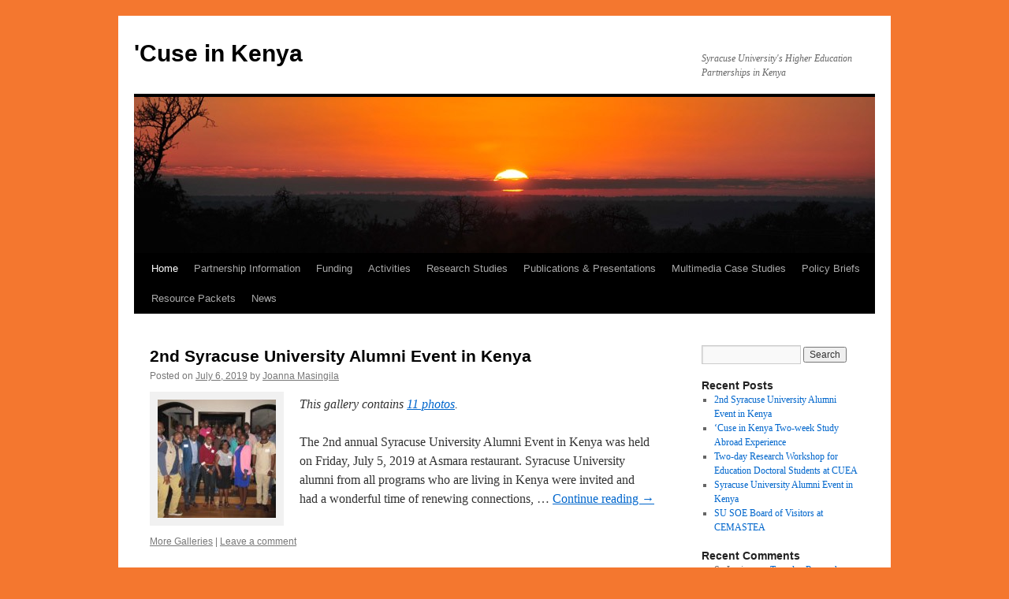

--- FILE ---
content_type: text/html; charset=UTF-8
request_url: https://cuseinkenya.syr.edu/
body_size: 10988
content:
<!DOCTYPE html>
<html dir="ltr" lang="en-US"
	prefix="og: https://ogp.me/ns#" >
<head>
<meta charset="UTF-8" />

<link rel="profile" href="http://gmpg.org/xfn/11" />
<link rel="stylesheet" type="text/css" media="all" href="https://cuseinkenya.syr.edu/wp-content/themes/twentyten/style.css" />
<link rel="pingback" href="https://cuseinkenya.syr.edu/xmlrpc.php">

		<!-- All in One SEO 4.2.4 - aioseo.com -->
		<title>'Cuse in Kenya - Syracuse University's Higher Education Partnerships in Kenya</title>
		<meta name="description" content="Syracuse University&#039;s Higher Education Partnerships in Kenya" />
		<meta name="robots" content="max-image-preview:large" />
		<link rel="canonical" href="https://cuseinkenya.syr.edu" />
		<link rel="next" href="https://cuseinkenya.syr.edu/?paged=2" />
		<meta name="generator" content="All in One SEO (AIOSEO) 4.2.4 " />
		<meta property="og:locale" content="en_US" />
		<meta property="og:site_name" content="&#039;Cuse in Kenya - Syracuse University&#039;s Higher Education Partnerships in Kenya" />
		<meta property="og:type" content="website" />
		<meta property="og:title" content="&#039;Cuse in Kenya - Syracuse University&#039;s Higher Education Partnerships in Kenya" />
		<meta property="og:description" content="Syracuse University&#039;s Higher Education Partnerships in Kenya" />
		<meta property="og:url" content="https://cuseinkenya.syr.edu" />
		<meta name="twitter:card" content="summary" />
		<meta name="twitter:title" content="&#039;Cuse in Kenya - Syracuse University&#039;s Higher Education Partnerships in Kenya" />
		<meta name="twitter:description" content="Syracuse University&#039;s Higher Education Partnerships in Kenya" />
		<script type="application/ld+json" class="aioseo-schema">
			{"@context":"https:\/\/schema.org","@graph":[{"@type":"WebSite","@id":"https:\/\/cuseinkenya.syr.edu\/#website","url":"https:\/\/cuseinkenya.syr.edu\/","name":"'Cuse in Kenya","description":"Syracuse University's Higher Education Partnerships in Kenya","inLanguage":"en-US","publisher":{"@id":"https:\/\/cuseinkenya.syr.edu\/#organization"},"potentialAction":{"@type":"SearchAction","target":{"@type":"EntryPoint","urlTemplate":"https:\/\/cuseinkenya.syr.edu\/?s={search_term_string}"},"query-input":"required name=search_term_string"}},{"@type":"Organization","@id":"https:\/\/cuseinkenya.syr.edu\/#organization","name":"'Cuse in Kenya","url":"https:\/\/cuseinkenya.syr.edu\/"},{"@type":"BreadcrumbList","@id":"https:\/\/cuseinkenya.syr.edu#breadcrumblist","itemListElement":[{"@type":"ListItem","@id":"https:\/\/cuseinkenya.syr.edu\/#listItem","position":1,"item":{"@type":"WebPage","@id":"https:\/\/cuseinkenya.syr.edu\/","name":"Home","description":"Syracuse University's Higher Education Partnerships in Kenya","url":"https:\/\/cuseinkenya.syr.edu\/"}}]},{"@type":"CollectionPage","@id":"https:\/\/cuseinkenya.syr.edu#collectionpage","url":"https:\/\/cuseinkenya.syr.edu","name":"'Cuse in Kenya - Syracuse University's Higher Education Partnerships in Kenya","description":"Syracuse University's Higher Education Partnerships in Kenya","inLanguage":"en-US","isPartOf":{"@id":"https:\/\/cuseinkenya.syr.edu\/#website"},"breadcrumb":{"@id":"https:\/\/cuseinkenya.syr.edu#breadcrumblist"},"about":{"@id":"https:\/\/cuseinkenya.syr.edu\/#organization"}}]}
		</script>
		<!-- All in One SEO -->

<link rel='dns-prefetch' href='//s.w.org' />
<link rel="alternate" type="application/rss+xml" title="&#039;Cuse in Kenya &raquo; Feed" href="https://cuseinkenya.syr.edu/?feed=rss2" />
<link rel="alternate" type="application/rss+xml" title="&#039;Cuse in Kenya &raquo; Comments Feed" href="https://cuseinkenya.syr.edu/?feed=comments-rss2" />
		<!-- This site uses the Google Analytics by MonsterInsights plugin v8.10.0 - Using Analytics tracking - https://www.monsterinsights.com/ -->
							<script
				src="//www.googletagmanager.com/gtag/js?id=UA-24585141-1"  data-cfasync="false" data-wpfc-render="false" type="text/javascript" async></script>
			<script data-cfasync="false" data-wpfc-render="false" type="text/javascript">
				var mi_version = '8.10.0';
				var mi_track_user = true;
				var mi_no_track_reason = '';
				
								var disableStrs = [
															'ga-disable-UA-24585141-1',
									];

				/* Function to detect opted out users */
				function __gtagTrackerIsOptedOut() {
					for (var index = 0; index < disableStrs.length; index++) {
						if (document.cookie.indexOf(disableStrs[index] + '=true') > -1) {
							return true;
						}
					}

					return false;
				}

				/* Disable tracking if the opt-out cookie exists. */
				if (__gtagTrackerIsOptedOut()) {
					for (var index = 0; index < disableStrs.length; index++) {
						window[disableStrs[index]] = true;
					}
				}

				/* Opt-out function */
				function __gtagTrackerOptout() {
					for (var index = 0; index < disableStrs.length; index++) {
						document.cookie = disableStrs[index] + '=true; expires=Thu, 31 Dec 2099 23:59:59 UTC; path=/';
						window[disableStrs[index]] = true;
					}
				}

				if ('undefined' === typeof gaOptout) {
					function gaOptout() {
						__gtagTrackerOptout();
					}
				}
								window.dataLayer = window.dataLayer || [];

				window.MonsterInsightsDualTracker = {
					helpers: {},
					trackers: {},
				};
				if (mi_track_user) {
					function __gtagDataLayer() {
						dataLayer.push(arguments);
					}

					function __gtagTracker(type, name, parameters) {
						if (!parameters) {
							parameters = {};
						}

						if (parameters.send_to) {
							__gtagDataLayer.apply(null, arguments);
							return;
						}

						if (type === 'event') {
							
														parameters.send_to = monsterinsights_frontend.ua;
							__gtagDataLayer(type, name, parameters);
													} else {
							__gtagDataLayer.apply(null, arguments);
						}
					}

					__gtagTracker('js', new Date());
					__gtagTracker('set', {
						'developer_id.dZGIzZG': true,
											});
															__gtagTracker('config', 'UA-24585141-1', {"forceSSL":"true"} );
										window.gtag = __gtagTracker;										(function () {
						/* https://developers.google.com/analytics/devguides/collection/analyticsjs/ */
						/* ga and __gaTracker compatibility shim. */
						var noopfn = function () {
							return null;
						};
						var newtracker = function () {
							return new Tracker();
						};
						var Tracker = function () {
							return null;
						};
						var p = Tracker.prototype;
						p.get = noopfn;
						p.set = noopfn;
						p.send = function () {
							var args = Array.prototype.slice.call(arguments);
							args.unshift('send');
							__gaTracker.apply(null, args);
						};
						var __gaTracker = function () {
							var len = arguments.length;
							if (len === 0) {
								return;
							}
							var f = arguments[len - 1];
							if (typeof f !== 'object' || f === null || typeof f.hitCallback !== 'function') {
								if ('send' === arguments[0]) {
									var hitConverted, hitObject = false, action;
									if ('event' === arguments[1]) {
										if ('undefined' !== typeof arguments[3]) {
											hitObject = {
												'eventAction': arguments[3],
												'eventCategory': arguments[2],
												'eventLabel': arguments[4],
												'value': arguments[5] ? arguments[5] : 1,
											}
										}
									}
									if ('pageview' === arguments[1]) {
										if ('undefined' !== typeof arguments[2]) {
											hitObject = {
												'eventAction': 'page_view',
												'page_path': arguments[2],
											}
										}
									}
									if (typeof arguments[2] === 'object') {
										hitObject = arguments[2];
									}
									if (typeof arguments[5] === 'object') {
										Object.assign(hitObject, arguments[5]);
									}
									if ('undefined' !== typeof arguments[1].hitType) {
										hitObject = arguments[1];
										if ('pageview' === hitObject.hitType) {
											hitObject.eventAction = 'page_view';
										}
									}
									if (hitObject) {
										action = 'timing' === arguments[1].hitType ? 'timing_complete' : hitObject.eventAction;
										hitConverted = mapArgs(hitObject);
										__gtagTracker('event', action, hitConverted);
									}
								}
								return;
							}

							function mapArgs(args) {
								var arg, hit = {};
								var gaMap = {
									'eventCategory': 'event_category',
									'eventAction': 'event_action',
									'eventLabel': 'event_label',
									'eventValue': 'event_value',
									'nonInteraction': 'non_interaction',
									'timingCategory': 'event_category',
									'timingVar': 'name',
									'timingValue': 'value',
									'timingLabel': 'event_label',
									'page': 'page_path',
									'location': 'page_location',
									'title': 'page_title',
								};
								for (arg in args) {
																		if (!(!args.hasOwnProperty(arg) || !gaMap.hasOwnProperty(arg))) {
										hit[gaMap[arg]] = args[arg];
									} else {
										hit[arg] = args[arg];
									}
								}
								return hit;
							}

							try {
								f.hitCallback();
							} catch (ex) {
							}
						};
						__gaTracker.create = newtracker;
						__gaTracker.getByName = newtracker;
						__gaTracker.getAll = function () {
							return [];
						};
						__gaTracker.remove = noopfn;
						__gaTracker.loaded = true;
						window['__gaTracker'] = __gaTracker;
					})();
									} else {
										console.log("");
					(function () {
						function __gtagTracker() {
							return null;
						}

						window['__gtagTracker'] = __gtagTracker;
						window['gtag'] = __gtagTracker;
					})();
									}
			</script>
				<!-- / Google Analytics by MonsterInsights -->
				<script type="text/javascript">
			window._wpemojiSettings = {"baseUrl":"https:\/\/s.w.org\/images\/core\/emoji\/12.0.0-1\/72x72\/","ext":".png","svgUrl":"https:\/\/s.w.org\/images\/core\/emoji\/12.0.0-1\/svg\/","svgExt":".svg","source":{"concatemoji":"https:\/\/cuseinkenya.syr.edu\/wp-includes\/js\/wp-emoji-release.min.js?ver=5.3.20"}};
			!function(e,a,t){var n,r,o,i=a.createElement("canvas"),p=i.getContext&&i.getContext("2d");function s(e,t){var a=String.fromCharCode;p.clearRect(0,0,i.width,i.height),p.fillText(a.apply(this,e),0,0);e=i.toDataURL();return p.clearRect(0,0,i.width,i.height),p.fillText(a.apply(this,t),0,0),e===i.toDataURL()}function c(e){var t=a.createElement("script");t.src=e,t.defer=t.type="text/javascript",a.getElementsByTagName("head")[0].appendChild(t)}for(o=Array("flag","emoji"),t.supports={everything:!0,everythingExceptFlag:!0},r=0;r<o.length;r++)t.supports[o[r]]=function(e){if(!p||!p.fillText)return!1;switch(p.textBaseline="top",p.font="600 32px Arial",e){case"flag":return s([127987,65039,8205,9895,65039],[127987,65039,8203,9895,65039])?!1:!s([55356,56826,55356,56819],[55356,56826,8203,55356,56819])&&!s([55356,57332,56128,56423,56128,56418,56128,56421,56128,56430,56128,56423,56128,56447],[55356,57332,8203,56128,56423,8203,56128,56418,8203,56128,56421,8203,56128,56430,8203,56128,56423,8203,56128,56447]);case"emoji":return!s([55357,56424,55356,57342,8205,55358,56605,8205,55357,56424,55356,57340],[55357,56424,55356,57342,8203,55358,56605,8203,55357,56424,55356,57340])}return!1}(o[r]),t.supports.everything=t.supports.everything&&t.supports[o[r]],"flag"!==o[r]&&(t.supports.everythingExceptFlag=t.supports.everythingExceptFlag&&t.supports[o[r]]);t.supports.everythingExceptFlag=t.supports.everythingExceptFlag&&!t.supports.flag,t.DOMReady=!1,t.readyCallback=function(){t.DOMReady=!0},t.supports.everything||(n=function(){t.readyCallback()},a.addEventListener?(a.addEventListener("DOMContentLoaded",n,!1),e.addEventListener("load",n,!1)):(e.attachEvent("onload",n),a.attachEvent("onreadystatechange",function(){"complete"===a.readyState&&t.readyCallback()})),(n=t.source||{}).concatemoji?c(n.concatemoji):n.wpemoji&&n.twemoji&&(c(n.twemoji),c(n.wpemoji)))}(window,document,window._wpemojiSettings);
		</script>
		<style type="text/css">
img.wp-smiley,
img.emoji {
	display: inline !important;
	border: none !important;
	box-shadow: none !important;
	height: 1em !important;
	width: 1em !important;
	margin: 0 .07em !important;
	vertical-align: -0.1em !important;
	background: none !important;
	padding: 0 !important;
}
</style>
	<link rel='stylesheet' id='slideshow-css'  href='https://cuseinkenya.syr.edu/wp-content/plugins/slideshow/slideshow.css?ver=0.1' type='text/css' media='all' />
<link rel='stylesheet' id='wp-block-library-css'  href='https://cuseinkenya.syr.edu/wp-includes/css/dist/block-library/style.min.css?ver=5.3.20' type='text/css' media='all' />
<link rel='stylesheet' id='wp-block-library-theme-css'  href='https://cuseinkenya.syr.edu/wp-includes/css/dist/block-library/theme.min.css?ver=5.3.20' type='text/css' media='all' />
<link rel='stylesheet' id='twentyten-block-style-css'  href='https://cuseinkenya.syr.edu/wp-content/themes/twentyten/blocks.css?ver=20181018' type='text/css' media='all' />
<script type='text/javascript' src='https://cuseinkenya.syr.edu/wp-includes/js/jquery/jquery.js?ver=1.12.4-wp'></script>
<script type='text/javascript' src='https://cuseinkenya.syr.edu/wp-includes/js/jquery/jquery-migrate.min.js?ver=1.4.1'></script>
<script type='text/javascript' src='https://cuseinkenya.syr.edu/wp-content/plugins/google-analytics-for-wordpress/assets/js/frontend-gtag.min.js?ver=8.10.0'></script>
<script data-cfasync="false" data-wpfc-render="false" type="text/javascript" id='monsterinsights-frontend-script-js-extra'>/* <![CDATA[ */
var monsterinsights_frontend = {"js_events_tracking":"true","download_extensions":"doc,pdf,ppt,zip,xls,docx,pptx,xlsx","inbound_paths":"[]","home_url":"https:\/\/cuseinkenya.syr.edu","hash_tracking":"false","ua":"UA-24585141-1","v4_id":""};/* ]]> */
</script>
<link rel='https://api.w.org/' href='https://cuseinkenya.syr.edu/index.php?rest_route=/' />
<link rel="EditURI" type="application/rsd+xml" title="RSD" href="https://cuseinkenya.syr.edu/xmlrpc.php?rsd" />
<link rel="wlwmanifest" type="application/wlwmanifest+xml" href="https://cuseinkenya.syr.edu/wp-includes/wlwmanifest.xml" /> 
<meta name="generator" content="WordPress 5.3.20" />
        <!-- MU-GTM Plugin -->
        <!-- Google Tag Manager -->
        <script>(function(w,d,s,l,i){w[l]=w[l]||[];w[l].push({'gtm.start':
        new Date().getTime(),event:'gtm.js'});var f=d.getElementsByTagName(s)[0],
        j=d.createElement(s),dl=l!='dataLayer'?'&l='+l:'';j.async=true;j.src=
        'https://www.googletagmanager.com/gtm.js?id='+i+dl;f.parentNode.insertBefore(j,f);
        })(window,document,'script','dataLayer','GTM-5FC97GL');</script>
        <!-- End Google Tag Manager -->
    <style type="text/css" id="custom-background-css">
body.custom-background { background-color: #f4772f; }
</style>
	</head>

<body class="home blog custom-background">
        <!-- MU-GTM Plugin -->
        <!-- Google Tag Manager (noscript) -->
        <noscript><iframe src="https://www.googletagmanager.com/ns.html?id=GTM-5FC97GL"
        height="0" width="0" style="display:none;visibility:hidden"></iframe></noscript>
        <!-- End Google Tag Manager (noscript) -->
    <div id="wrapper" class="hfeed">
	<div id="header">
		<div id="masthead">
			<div id="branding" role="banner">
								<h1 id="site-title">
					<span>
						<a href="https://cuseinkenya.syr.edu/" title="&#039;Cuse in Kenya" rel="home">&#039;Cuse in Kenya</a>
					</span>
				</h1>
				<div id="site-description">Syracuse University&#039;s Higher Education Partnerships in Kenya</div>

										<img src="https://cuseinkenya.syr.edu/wp-content/themes/twentyten/images/headers/sunset.jpg" width="940" height="198" alt="" />
								</div><!-- #branding -->

			<div id="access" role="navigation">
								<div class="skip-link screen-reader-text"><a href="#content" title="Skip to content">Skip to content</a></div>
								<div class="menu"><ul>
<li class="current_page_item"><a href="https://cuseinkenya.syr.edu/">Home</a></li><li class="page_item page-item-113"><a href="https://cuseinkenya.syr.edu/?page_id=113">Partnership Information</a></li>
<li class="page_item page-item-184"><a href="https://cuseinkenya.syr.edu/?page_id=184">Funding</a></li>
<li class="page_item page-item-2"><a href="https://cuseinkenya.syr.edu/?page_id=2">Activities</a></li>
<li class="page_item page-item-86"><a href="https://cuseinkenya.syr.edu/?page_id=86">Research Studies</a></li>
<li class="page_item page-item-91"><a href="https://cuseinkenya.syr.edu/?page_id=91">Publications &#038; Presentations</a></li>
<li class="page_item page-item-671"><a href="https://cuseinkenya.syr.edu/?page_id=671">Multimedia Case Studies</a></li>
<li class="page_item page-item-93"><a href="https://cuseinkenya.syr.edu/?page_id=93">Policy Briefs</a></li>
<li class="page_item page-item-684"><a href="https://cuseinkenya.syr.edu/?page_id=684">Resource Packets</a></li>
<li class="page_item page-item-210"><a href="https://cuseinkenya.syr.edu/?page_id=210">News</a></li>
</ul></div>
			</div><!-- #access -->
		</div><!-- #masthead -->
	</div><!-- #header -->

	<div id="main">

		<div id="container">
			<div id="content" role="main">

			
	<div id="nav-above" class="navigation">
		<div class="nav-previous"><a href="https://cuseinkenya.syr.edu/?paged=2" ><span class="meta-nav">&larr;</span> Older posts</a></div>
		<div class="nav-next"></div>
	</div><!-- #nav-above -->



	
			<div id="post-2085" class="post-2085 post type-post status-publish format-gallery hentry category-alumni category-uncategorized tag-syracuse-university post_format-post-format-gallery">
			<h2 class="entry-title"><a href="https://cuseinkenya.syr.edu/?p=2085" rel="bookmark">2nd Syracuse University Alumni Event in Kenya</a></h2>

			<div class="entry-meta">
				<span class="meta-prep meta-prep-author">Posted on</span> <a href="https://cuseinkenya.syr.edu/?p=2085" title="6:49 am" rel="bookmark"><span class="entry-date">July 6, 2019</span></a> <span class="meta-sep">by</span> <span class="author vcard"><a class="url fn n" href="https://cuseinkenya.syr.edu/?author=3" title="View all posts by Joanna Masingila">Joanna Masingila</a></span>			</div><!-- .entry-meta -->

			<div class="entry-content">
											<div class="gallery-thumb">
						<a class="size-thumbnail" href="https://cuseinkenya.syr.edu/?p=2085"><img width="150" height="150" src="https://cuseinkenya.syr.edu/wp-content/uploads/2019/09/SU-Kenyan-alumni-group-photo-small-150x150.jpg" class="attachment-thumbnail size-thumbnail" alt="" /></a>
					</div><!-- .gallery-thumb -->
					<p><em>
					This gallery contains <a href="https://cuseinkenya.syr.edu/?p=2085" title="Permalink to 2nd Syracuse University Alumni Event in Kenya" rel="bookmark">11 photos</a>.							</em></p>
										<p>The 2nd annual Syracuse University Alumni Event in Kenya was held on Friday, July 5, 2019 at Asmara restaurant. Syracuse University alumni from all programs who are living in Kenya were invited and had a wonderful time of renewing connections, &hellip; <a href="https://cuseinkenya.syr.edu/?p=2085">Continue reading <span class="meta-nav">&rarr;</span></a></p>
			</div><!-- .entry-content -->

			<div class="entry-utility">
							<a href="https://cuseinkenya.syr.edu/?post_format=gallery" title="View Galleries">More Galleries</a>
				<span class="meta-sep">|</span>
							<span class="comments-link"><a href="https://cuseinkenya.syr.edu/?p=2085#respond">Leave a comment</a></span>
							</div><!-- .entry-utility -->
		</div><!-- #post-2085 -->

		
	

	
			<div id="post-2034" class="post-2034 post type-post status-publish format-standard hentry category-collaborative-work category-informational category-school-collaborations tag-embu-county tag-syracuse-university tag-ugweri tag-university-of-embu">
			<h2 class="entry-title"><a href="https://cuseinkenya.syr.edu/?p=2034" rel="bookmark">&#8216;Cuse in Kenya Two-week Study Abroad Experience</a></h2>

			<div class="entry-meta">
				<span class="meta-prep meta-prep-author">Posted on</span> <a href="https://cuseinkenya.syr.edu/?p=2034" title="11:27 pm" rel="bookmark"><span class="entry-date">July 4, 2019</span></a> <span class="meta-sep">by</span> <span class="author vcard"><a class="url fn n" href="https://cuseinkenya.syr.edu/?author=3" title="View all posts by Joanna Masingila">Joanna Masingila</a></span>			</div><!-- .entry-meta -->

					<div class="entry-content">
				<p>Two Syracuse University faculty members and eight students spent two weeks in Kenya for a study abroad experience &#8211; experiencing rural and urban education in Kenya and interacting with students, teachers, and university faculty members and administrators. You can read their <a href="https://jomasing.expressions.syr.edu/">daily blog posts</a> and see photos from their time in Kenya.</p>
<p>&nbsp;</p>
							</div><!-- .entry-content -->
	
			<div class="entry-utility">
									<span class="cat-links">
						<span class="entry-utility-prep entry-utility-prep-cat-links">Posted in</span> <a href="https://cuseinkenya.syr.edu/?cat=10" rel="category">Collaborative Work</a>, <a href="https://cuseinkenya.syr.edu/?cat=3" rel="category">Informational</a>, <a href="https://cuseinkenya.syr.edu/?cat=51" rel="category">School Collaborations</a>					</span>
					<span class="meta-sep">|</span>
												<span class="tag-links">
					<span class="entry-utility-prep entry-utility-prep-tag-links">Tagged</span> <a href="https://cuseinkenya.syr.edu/?tag=embu-county" rel="tag">Embu County</a>, <a href="https://cuseinkenya.syr.edu/?tag=syracuse-university" rel="tag">Syracuse University</a>, <a href="https://cuseinkenya.syr.edu/?tag=ugweri" rel="tag">Ugweri</a>, <a href="https://cuseinkenya.syr.edu/?tag=university-of-embu" rel="tag">University of Embu</a>				</span>
				<span class="meta-sep">|</span>
								<span class="comments-link"><a href="https://cuseinkenya.syr.edu/?p=2034#respond">Leave a comment</a></span>
							</div><!-- .entry-utility -->
		</div><!-- #post-2034 -->

		
	

	
			<div id="post-1987" class="post-1987 post type-post status-publish format-gallery hentry category-collaborative-work category-research-workshops tag-capacity-building tag-doctoral-students tag-research-design tag-syracuse-university tag-the-catholic-university-of-eastern-africa post_format-post-format-gallery">
			<h2 class="entry-title"><a href="https://cuseinkenya.syr.edu/?p=1987" rel="bookmark">Two-day Research Workshop for Education Doctoral Students at CUEA</a></h2>

			<div class="entry-meta">
				<span class="meta-prep meta-prep-author">Posted on</span> <a href="https://cuseinkenya.syr.edu/?p=1987" title="5:43 am" rel="bookmark"><span class="entry-date">July 20, 2018</span></a> <span class="meta-sep">by</span> <span class="author vcard"><a class="url fn n" href="https://cuseinkenya.syr.edu/?author=3" title="View all posts by Joanna Masingila">Joanna Masingila</a></span>			</div><!-- .entry-meta -->

			<div class="entry-content">
											<div class="gallery-thumb">
						<a class="size-thumbnail" href="https://cuseinkenya.syr.edu/?p=1987"><img width="150" height="150" src="https://cuseinkenya.syr.edu/wp-content/uploads/2018/07/2018-07-18-10.19.39-150x150.jpg" class="attachment-thumbnail size-thumbnail" alt="" /></a>
					</div><!-- .gallery-thumb -->
					<p><em>
					This gallery contains <a href="https://cuseinkenya.syr.edu/?p=1987" title="Permalink to Two-day Research Workshop for Education Doctoral Students at CUEA" rel="bookmark">30 photos</a>.							</em></p>
										<p>The Catholic University of Eastern Africa (CUEA) and Syracuse University collaborated to hold a two-day research workshop for Education doctoral students July 18-19, 2018 at CUEA. There were 32 participants in the workshop. Opening remarks were provided by Prof. Benson &hellip; <a href="https://cuseinkenya.syr.edu/?p=1987">Continue reading <span class="meta-nav">&rarr;</span></a></p>
			</div><!-- .entry-content -->

			<div class="entry-utility">
							<a href="https://cuseinkenya.syr.edu/?post_format=gallery" title="View Galleries">More Galleries</a>
				<span class="meta-sep">|</span>
							<span class="comments-link"><a href="https://cuseinkenya.syr.edu/?p=1987#comments">5 Comments</a></span>
							</div><!-- .entry-utility -->
		</div><!-- #post-1987 -->

		
	

	
			<div id="post-2065" class="post-2065 post type-post status-publish format-gallery hentry category-alumni category-informational tag-syracuse-university post_format-post-format-gallery">
			<h2 class="entry-title"><a href="https://cuseinkenya.syr.edu/?p=2065" rel="bookmark">Syracuse University Alumni Event in Kenya</a></h2>

			<div class="entry-meta">
				<span class="meta-prep meta-prep-author">Posted on</span> <a href="https://cuseinkenya.syr.edu/?p=2065" title="6:29 am" rel="bookmark"><span class="entry-date">July 14, 2018</span></a> <span class="meta-sep">by</span> <span class="author vcard"><a class="url fn n" href="https://cuseinkenya.syr.edu/?author=3" title="View all posts by Joanna Masingila">Joanna Masingila</a></span>			</div><!-- .entry-meta -->

			<div class="entry-content">
											<div class="gallery-thumb">
						<a class="size-thumbnail" href="https://cuseinkenya.syr.edu/?p=2065"><img width="150" height="150" src="https://cuseinkenya.syr.edu/wp-content/uploads/2019/09/2018-07-13-18.58.55-150x150.jpg" class="attachment-thumbnail size-thumbnail" alt="" /></a>
					</div><!-- .gallery-thumb -->
					<p><em>
					This gallery contains <a href="https://cuseinkenya.syr.edu/?p=2065" title="Permalink to Syracuse University Alumni Event in Kenya" rel="bookmark">16 photos</a>.							</em></p>
										<p>A Syracuse University alumni event was held for all Syracuse University alumni living in Kenya on Friday, July 13, 2018 at Bomas of Kenya. Alumni had a wonderful time connecting with each other and the Syracuse University School of Education &hellip; <a href="https://cuseinkenya.syr.edu/?p=2065">Continue reading <span class="meta-nav">&rarr;</span></a></p>
			</div><!-- .entry-content -->

			<div class="entry-utility">
							<a href="https://cuseinkenya.syr.edu/?post_format=gallery" title="View Galleries">More Galleries</a>
				<span class="meta-sep">|</span>
							<span class="comments-link"><a href="https://cuseinkenya.syr.edu/?p=2065#respond">Leave a comment</a></span>
							</div><!-- .entry-utility -->
		</div><!-- #post-2065 -->

		
	

	
			<div id="post-2053" class="post-2053 post type-post status-publish format-gallery hentry category-collaborative-work category-informational category-teacher-education-professional-development tag-cemastea tag-syracuse-university tag-teacher-education post_format-post-format-gallery">
			<h2 class="entry-title"><a href="https://cuseinkenya.syr.edu/?p=2053" rel="bookmark">SU SOE Board of Visitors at CEMASTEA</a></h2>

			<div class="entry-meta">
				<span class="meta-prep meta-prep-author">Posted on</span> <a href="https://cuseinkenya.syr.edu/?p=2053" title="6:13 am" rel="bookmark"><span class="entry-date">July 13, 2018</span></a> <span class="meta-sep">by</span> <span class="author vcard"><a class="url fn n" href="https://cuseinkenya.syr.edu/?author=3" title="View all posts by Joanna Masingila">Joanna Masingila</a></span>			</div><!-- .entry-meta -->

			<div class="entry-content">
											<div class="gallery-thumb">
						<a class="size-thumbnail" href="https://cuseinkenya.syr.edu/?p=2053"><img width="150" height="150" src="https://cuseinkenya.syr.edu/wp-content/uploads/2019/09/2018-07-12-10.38.17-150x150.jpg" class="attachment-thumbnail size-thumbnail" alt="" /></a>
					</div><!-- .gallery-thumb -->
					<p><em>
					This gallery contains <a href="https://cuseinkenya.syr.edu/?p=2053" title="Permalink to SU SOE Board of Visitors at CEMASTEA" rel="bookmark">7 photos</a>.							</em></p>
										<p>While in Kenya, members of the Syracuse University School of Education Board of Visitors visited the Centre for Mathematics, Science, and Technology Education in Africa (CEMASTEA). Three members of the current CEMASTEA staff (Beatrice Mathenge, Dr. Mungai Njoroge, Dr. Grace &hellip; <a href="https://cuseinkenya.syr.edu/?p=2053">Continue reading <span class="meta-nav">&rarr;</span></a></p>
			</div><!-- .entry-content -->

			<div class="entry-utility">
							<a href="https://cuseinkenya.syr.edu/?post_format=gallery" title="View Galleries">More Galleries</a>
				<span class="meta-sep">|</span>
							<span class="comments-link"><a href="https://cuseinkenya.syr.edu/?p=2053#respond">Leave a comment</a></span>
							</div><!-- .entry-utility -->
		</div><!-- #post-2053 -->

		
	

	
			<div id="post-2039" class="post-2039 post type-post status-publish format-gallery hentry category-collaborative-work category-informational tag-capacity-building tag-kenyatta-university tag-syracuse-university post_format-post-format-gallery">
			<h2 class="entry-title"><a href="https://cuseinkenya.syr.edu/?p=2039" rel="bookmark">SU SOE Board of Visitors at Kenyatta University</a></h2>

			<div class="entry-meta">
				<span class="meta-prep meta-prep-author">Posted on</span> <a href="https://cuseinkenya.syr.edu/?p=2039" title="5:48 am" rel="bookmark"><span class="entry-date">July 12, 2018</span></a> <span class="meta-sep">by</span> <span class="author vcard"><a class="url fn n" href="https://cuseinkenya.syr.edu/?author=3" title="View all posts by Joanna Masingila">Joanna Masingila</a></span>			</div><!-- .entry-meta -->

			<div class="entry-content">
											<div class="gallery-thumb">
						<a class="size-thumbnail" href="https://cuseinkenya.syr.edu/?p=2039"><img width="150" height="150" src="https://cuseinkenya.syr.edu/wp-content/uploads/2019/09/Adelheid-150x150.jpg" class="attachment-thumbnail size-thumbnail" alt="" /></a>
					</div><!-- .gallery-thumb -->
					<p><em>
					This gallery contains <a href="https://cuseinkenya.syr.edu/?p=2039" title="Permalink to SU SOE Board of Visitors at Kenyatta University" rel="bookmark">7 photos</a>.							</em></p>
										<p>Several members of the Syracuse University School of Education Board of Visitors spent 10 days in Kenya to help celebrate 10 years of &#8216;Cuse in Kenya activities. One day was spent at Kenyatta University to learn about the collaborative work &hellip; <a href="https://cuseinkenya.syr.edu/?p=2039">Continue reading <span class="meta-nav">&rarr;</span></a></p>
			</div><!-- .entry-content -->

			<div class="entry-utility">
							<a href="https://cuseinkenya.syr.edu/?post_format=gallery" title="View Galleries">More Galleries</a>
				<span class="meta-sep">|</span>
							<span class="comments-link"><a href="https://cuseinkenya.syr.edu/?p=2039#respond">Leave a comment</a></span>
							</div><!-- .entry-utility -->
		</div><!-- #post-2039 -->

		
	

	
			<div id="post-1960" class="post-1960 post type-post status-publish format-standard hentry category-collaborative-work category-research-workshops tag-doctoral-students tag-research-design tag-syracuse-university tag-the-catholic-university-of-eastern-africa">
			<h2 class="entry-title"><a href="https://cuseinkenya.syr.edu/?p=1960" rel="bookmark">Research Workshop for Doctoral Students in Education to be Held at The Catholic University of Eastern Africa on July 18-19, 2018</a></h2>

			<div class="entry-meta">
				<span class="meta-prep meta-prep-author">Posted on</span> <a href="https://cuseinkenya.syr.edu/?p=1960" title="8:47 am" rel="bookmark"><span class="entry-date">July 4, 2018</span></a> <span class="meta-sep">by</span> <span class="author vcard"><a class="url fn n" href="https://cuseinkenya.syr.edu/?author=3" title="View all posts by Joanna Masingila">Joanna Masingila</a></span>			</div><!-- .entry-meta -->

					<div class="entry-content">
				<p>A two-day research workshop will be held at The Catholic University of Eastern Africa on Wednesday, July 18, 2018 and Thursday, July 19, 2018 from 8:30 am to 4 pm. The workshop will be led by Prof. Joanna Masingila (Syracuse University), Prof. Duane Graysay (Syracuse University), Prof. Penina Kamina (SUNY Oneonta), Sr. Dr. Jacinta Adhiambo (The Catholic University of Eastern Africa) and Prof. Marcela Momanyi (The Catholic University of Eastern Africa). Inquiries about the workshop can be sent to <a href="mailto:jomasing@syr.edu">jomasing@syr.edu</a>.</p>
							</div><!-- .entry-content -->
	
			<div class="entry-utility">
									<span class="cat-links">
						<span class="entry-utility-prep entry-utility-prep-cat-links">Posted in</span> <a href="https://cuseinkenya.syr.edu/?cat=10" rel="category">Collaborative Work</a>, <a href="https://cuseinkenya.syr.edu/?cat=55" rel="category">Research Workshops</a>					</span>
					<span class="meta-sep">|</span>
												<span class="tag-links">
					<span class="entry-utility-prep entry-utility-prep-tag-links">Tagged</span> <a href="https://cuseinkenya.syr.edu/?tag=doctoral-students" rel="tag">doctoral students</a>, <a href="https://cuseinkenya.syr.edu/?tag=research-design" rel="tag">research design</a>, <a href="https://cuseinkenya.syr.edu/?tag=syracuse-university" rel="tag">Syracuse University</a>, <a href="https://cuseinkenya.syr.edu/?tag=the-catholic-university-of-eastern-africa" rel="tag">The Catholic University of Eastern Africa</a>				</span>
				<span class="meta-sep">|</span>
								<span class="comments-link"><a href="https://cuseinkenya.syr.edu/?p=1960#respond">Leave a comment</a></span>
							</div><!-- .entry-utility -->
		</div><!-- #post-1960 -->

		
	

	
			<div id="post-1943" class="post-1943 post type-post status-publish format-gallery hentry category-international-conference-on-education post_format-post-format-gallery">
			<h2 class="entry-title"><a href="https://cuseinkenya.syr.edu/?p=1943" rel="bookmark">5th International Conference on Education held at Kenyatta University July 19-20, 2017</a></h2>

			<div class="entry-meta">
				<span class="meta-prep meta-prep-author">Posted on</span> <a href="https://cuseinkenya.syr.edu/?p=1943" title="10:11 pm" rel="bookmark"><span class="entry-date">July 25, 2017</span></a> <span class="meta-sep">by</span> <span class="author vcard"><a class="url fn n" href="https://cuseinkenya.syr.edu/?author=3" title="View all posts by Joanna Masingila">Joanna Masingila</a></span>			</div><!-- .entry-meta -->

			<div class="entry-content">
											<div class="gallery-thumb">
						<a class="size-thumbnail" href="https://cuseinkenya.syr.edu/?p=1943"><img width="150" height="150" src="https://cuseinkenya.syr.edu/wp-content/uploads/2018/02/Banner-150x150.jpg" class="attachment-thumbnail size-thumbnail" alt="" /></a>
					</div><!-- .gallery-thumb -->
					<p><em>
					This gallery contains <a href="https://cuseinkenya.syr.edu/?p=1943" title="Permalink to 5th International Conference on Education held at Kenyatta University July 19-20, 2017" rel="bookmark">1 photo</a>.							</em></p>
										<p>Kenyatta University and Syracuse University co-sponsored the 5th International Conference on Education, which was held July 19-20, 2017 at the Kenyatta University Conference Centre on the Kenyatta University campus. More than 80 faculty members and graduate students participated in the &hellip; <a href="https://cuseinkenya.syr.edu/?p=1943">Continue reading <span class="meta-nav">&rarr;</span></a></p>
			</div><!-- .entry-content -->

			<div class="entry-utility">
							<a href="https://cuseinkenya.syr.edu/?post_format=gallery" title="View Galleries">More Galleries</a>
				<span class="meta-sep">|</span>
							<span class="comments-link"><a href="https://cuseinkenya.syr.edu/?p=1943#respond">Leave a comment</a></span>
							</div><!-- .entry-utility -->
		</div><!-- #post-1943 -->

		
	

	
			<div id="post-1936" class="post-1936 post type-post status-publish format-gallery hentry category-collaborative-work category-research-workshops tag-capacity-building tag-doctoral-students tag-kenyatta-university tag-research-design tag-syracuse-university post_format-post-format-gallery">
			<h2 class="entry-title"><a href="https://cuseinkenya.syr.edu/?p=1936" rel="bookmark">&#8220;Writing for Research Publication&#8221; Workshop Held at Kenyatta University</a></h2>

			<div class="entry-meta">
				<span class="meta-prep meta-prep-author">Posted on</span> <a href="https://cuseinkenya.syr.edu/?p=1936" title="10:02 pm" rel="bookmark"><span class="entry-date">July 25, 2017</span></a> <span class="meta-sep">by</span> <span class="author vcard"><a class="url fn n" href="https://cuseinkenya.syr.edu/?author=3" title="View all posts by Joanna Masingila">Joanna Masingila</a></span>			</div><!-- .entry-meta -->

			<div class="entry-content">
											<div class="gallery-thumb">
						<a class="size-thumbnail" href="https://cuseinkenya.syr.edu/?p=1936"><img width="150" height="150" src="https://cuseinkenya.syr.edu/wp-content/uploads/2018/02/Prof.-Okemo-150x150.jpg" class="attachment-thumbnail size-thumbnail" alt="" /></a>
					</div><!-- .gallery-thumb -->
					<p><em>
					This gallery contains <a href="https://cuseinkenya.syr.edu/?p=1936" title="Permalink to &#8220;Writing for Research Publication&#8221; Workshop Held at Kenyatta University" rel="bookmark">5 photos</a>.							</em></p>
										<p>More than 60 faculty members and doctoral students participated in a one-day workshop on &#8220;Writing for Research Publication&#8221; at Kenyatta University on July 18, 2017. Melissa Luke, Dean&#8217;s Professor from Syracuse University, led the workshop that was held at the &hellip; <a href="https://cuseinkenya.syr.edu/?p=1936">Continue reading <span class="meta-nav">&rarr;</span></a></p>
			</div><!-- .entry-content -->

			<div class="entry-utility">
							<a href="https://cuseinkenya.syr.edu/?post_format=gallery" title="View Galleries">More Galleries</a>
				<span class="meta-sep">|</span>
							<span class="comments-link"><a href="https://cuseinkenya.syr.edu/?p=1936#respond">Leave a comment</a></span>
							</div><!-- .entry-utility -->
		</div><!-- #post-1936 -->

		
	

	
			<div id="post-1933" class="post-1933 post type-post status-publish format-standard hentry category-international-conference-on-education category-research-workshops tag-kenyatta-university tag-research-design tag-syracuse-university">
			<h2 class="entry-title"><a href="https://cuseinkenya.syr.edu/?p=1933" rel="bookmark">&#8220;Writing for Research Publication&#8221; Workshop to be Held July 18, 2017 at Kenyatta University</a></h2>

			<div class="entry-meta">
				<span class="meta-prep meta-prep-author">Posted on</span> <a href="https://cuseinkenya.syr.edu/?p=1933" title="10:44 am" rel="bookmark"><span class="entry-date">July 4, 2017</span></a> <span class="meta-sep">by</span> <span class="author vcard"><a class="url fn n" href="https://cuseinkenya.syr.edu/?author=3" title="View all posts by Joanna Masingila">Joanna Masingila</a></span>			</div><!-- .entry-meta -->

					<div class="entry-content">
				<p>A one-day pre-conference workshop on &#8220;Writing for Research Publication&#8221; will be held at the Business and Students&#8217; Service Centre on the Kenyatta University campus Tuesday, July 18, 2017 from 9 am to 5 pm. The workshop will be led by Prof. Melissa Luke (Syracuse University) and assisted by Jacob Hall (Syracuse University doctoral student) and Prof. Joanna Masingila (Syracuse University). Inquiries about the workshop can be sent to <a href="mailto:jomasing@syr.edu">jomasing@syr.edu</a>.</p>
							</div><!-- .entry-content -->
	
			<div class="entry-utility">
									<span class="cat-links">
						<span class="entry-utility-prep entry-utility-prep-cat-links">Posted in</span> <a href="https://cuseinkenya.syr.edu/?cat=14" rel="category">International Conference on Education</a>, <a href="https://cuseinkenya.syr.edu/?cat=55" rel="category">Research Workshops</a>					</span>
					<span class="meta-sep">|</span>
												<span class="tag-links">
					<span class="entry-utility-prep entry-utility-prep-tag-links">Tagged</span> <a href="https://cuseinkenya.syr.edu/?tag=kenyatta-university" rel="tag">Kenyatta University</a>, <a href="https://cuseinkenya.syr.edu/?tag=research-design" rel="tag">research design</a>, <a href="https://cuseinkenya.syr.edu/?tag=syracuse-university" rel="tag">Syracuse University</a>				</span>
				<span class="meta-sep">|</span>
								<span class="comments-link"><a href="https://cuseinkenya.syr.edu/?p=1933#respond">Leave a comment</a></span>
							</div><!-- .entry-utility -->
		</div><!-- #post-1933 -->

		
	

				<div id="nav-below" class="navigation">
					<div class="nav-previous"><a href="https://cuseinkenya.syr.edu/?paged=2" ><span class="meta-nav">&larr;</span> Older posts</a></div>
					<div class="nav-next"></div>
				</div><!-- #nav-below -->
			</div><!-- #content -->
		</div><!-- #container -->


		<div id="primary" class="widget-area" role="complementary">
			<ul class="xoxo">

<li id="search-2" class="widget-container widget_search"><form role="search" method="get" id="searchform" class="searchform" action="https://cuseinkenya.syr.edu/">
				<div>
					<label class="screen-reader-text" for="s">Search for:</label>
					<input type="text" value="" name="s" id="s" />
					<input type="submit" id="searchsubmit" value="Search" />
				</div>
			</form></li>		<li id="recent-posts-2" class="widget-container widget_recent_entries">		<h3 class="widget-title">Recent Posts</h3>		<ul>
											<li>
					<a href="https://cuseinkenya.syr.edu/?p=2085">2nd Syracuse University Alumni Event in Kenya</a>
									</li>
											<li>
					<a href="https://cuseinkenya.syr.edu/?p=2034">&#8216;Cuse in Kenya Two-week Study Abroad Experience</a>
									</li>
											<li>
					<a href="https://cuseinkenya.syr.edu/?p=1987">Two-day Research Workshop for Education Doctoral Students at CUEA</a>
									</li>
											<li>
					<a href="https://cuseinkenya.syr.edu/?p=2065">Syracuse University Alumni Event in Kenya</a>
									</li>
											<li>
					<a href="https://cuseinkenya.syr.edu/?p=2053">SU SOE Board of Visitors at CEMASTEA</a>
									</li>
					</ul>
		</li><li id="recent-comments-2" class="widget-container widget_recent_comments"><h3 class="widget-title">Recent Comments</h3><ul id="recentcomments"><li class="recentcomments"><span class="comment-author-link">Sr. Luciana</span> on <a href="https://cuseinkenya.syr.edu/?p=1987#comment-283175">Two-day Research Workshop for Education Doctoral Students at CUEA</a></li><li class="recentcomments"><span class="comment-author-link">Odhiambo John Otieno</span> on <a href="https://cuseinkenya.syr.edu/?p=1987#comment-282918">Two-day Research Workshop for Education Doctoral Students at CUEA</a></li><li class="recentcomments"><span class="comment-author-link">Anne Njogu Wachira</span> on <a href="https://cuseinkenya.syr.edu/?p=1987#comment-282914">Two-day Research Workshop for Education Doctoral Students at CUEA</a></li><li class="recentcomments"><span class="comment-author-link">Dr. Callen Nyamwange</span> on <a href="https://cuseinkenya.syr.edu/?p=1987#comment-282911">Two-day Research Workshop for Education Doctoral Students at CUEA</a></li><li class="recentcomments"><span class="comment-author-link">Janis Kaimuri</span> on <a href="https://cuseinkenya.syr.edu/?p=1987#comment-282910">Two-day Research Workshop for Education Doctoral Students at CUEA</a></li></ul></li><li id="archives-2" class="widget-container widget_archive"><h3 class="widget-title">Archives</h3>		<ul>
				<li><a href='https://cuseinkenya.syr.edu/?m=201907'>July 2019</a></li>
	<li><a href='https://cuseinkenya.syr.edu/?m=201807'>July 2018</a></li>
	<li><a href='https://cuseinkenya.syr.edu/?m=201707'>July 2017</a></li>
	<li><a href='https://cuseinkenya.syr.edu/?m=201607'>July 2016</a></li>
	<li><a href='https://cuseinkenya.syr.edu/?m=201510'>October 2015</a></li>
	<li><a href='https://cuseinkenya.syr.edu/?m=201507'>July 2015</a></li>
	<li><a href='https://cuseinkenya.syr.edu/?m=201501'>January 2015</a></li>
	<li><a href='https://cuseinkenya.syr.edu/?m=201407'>July 2014</a></li>
	<li><a href='https://cuseinkenya.syr.edu/?m=201406'>June 2014</a></li>
	<li><a href='https://cuseinkenya.syr.edu/?m=201402'>February 2014</a></li>
	<li><a href='https://cuseinkenya.syr.edu/?m=201401'>January 2014</a></li>
	<li><a href='https://cuseinkenya.syr.edu/?m=201311'>November 2013</a></li>
	<li><a href='https://cuseinkenya.syr.edu/?m=201310'>October 2013</a></li>
	<li><a href='https://cuseinkenya.syr.edu/?m=201309'>September 2013</a></li>
	<li><a href='https://cuseinkenya.syr.edu/?m=201307'>July 2013</a></li>
	<li><a href='https://cuseinkenya.syr.edu/?m=201306'>June 2013</a></li>
	<li><a href='https://cuseinkenya.syr.edu/?m=201301'>January 2013</a></li>
	<li><a href='https://cuseinkenya.syr.edu/?m=201212'>December 2012</a></li>
	<li><a href='https://cuseinkenya.syr.edu/?m=201211'>November 2012</a></li>
	<li><a href='https://cuseinkenya.syr.edu/?m=201210'>October 2012</a></li>
	<li><a href='https://cuseinkenya.syr.edu/?m=201207'>July 2012</a></li>
	<li><a href='https://cuseinkenya.syr.edu/?m=201206'>June 2012</a></li>
	<li><a href='https://cuseinkenya.syr.edu/?m=201204'>April 2012</a></li>
	<li><a href='https://cuseinkenya.syr.edu/?m=201203'>March 2012</a></li>
	<li><a href='https://cuseinkenya.syr.edu/?m=201202'>February 2012</a></li>
	<li><a href='https://cuseinkenya.syr.edu/?m=201201'>January 2012</a></li>
	<li><a href='https://cuseinkenya.syr.edu/?m=201110'>October 2011</a></li>
	<li><a href='https://cuseinkenya.syr.edu/?m=201109'>September 2011</a></li>
	<li><a href='https://cuseinkenya.syr.edu/?m=201108'>August 2011</a></li>
	<li><a href='https://cuseinkenya.syr.edu/?m=201107'>July 2011</a></li>
	<li><a href='https://cuseinkenya.syr.edu/?m=201106'>June 2011</a></li>
	<li><a href='https://cuseinkenya.syr.edu/?m=201105'>May 2011</a></li>
	<li><a href='https://cuseinkenya.syr.edu/?m=201104'>April 2011</a></li>
	<li><a href='https://cuseinkenya.syr.edu/?m=201012'>December 2010</a></li>
		</ul>
			</li><li id="categories-2" class="widget-container widget_categories"><h3 class="widget-title">Categories</h3>		<ul>
				<li class="cat-item cat-item-11"><a href="https://cuseinkenya.syr.edu/?cat=11">&quot;Sandwich degree&quot;</a>
</li>
	<li class="cat-item cat-item-61"><a href="https://cuseinkenya.syr.edu/?cat=61">Alumni</a>
</li>
	<li class="cat-item cat-item-30"><a href="https://cuseinkenya.syr.edu/?cat=30">Assistive Technology</a>
</li>
	<li class="cat-item cat-item-10"><a href="https://cuseinkenya.syr.edu/?cat=10">Collaborative Work</a>
</li>
	<li class="cat-item cat-item-12"><a href="https://cuseinkenya.syr.edu/?cat=12">Higher Education for Development</a>
</li>
	<li class="cat-item cat-item-15"><a href="https://cuseinkenya.syr.edu/?cat=15">HP Catalyst</a>
</li>
	<li class="cat-item cat-item-3"><a href="https://cuseinkenya.syr.edu/?cat=3">Informational</a>
</li>
	<li class="cat-item cat-item-14"><a href="https://cuseinkenya.syr.edu/?cat=14">International Conference on Education</a>
</li>
	<li class="cat-item cat-item-47"><a href="https://cuseinkenya.syr.edu/?cat=47">Mobile Education</a>
</li>
	<li class="cat-item cat-item-17"><a href="https://cuseinkenya.syr.edu/?cat=17">National ICT Innovation and Integration Centre</a>
</li>
	<li class="cat-item cat-item-55"><a href="https://cuseinkenya.syr.edu/?cat=55">Research Workshops</a>
</li>
	<li class="cat-item cat-item-51"><a href="https://cuseinkenya.syr.edu/?cat=51">School Collaborations</a>
</li>
	<li class="cat-item cat-item-37"><a href="https://cuseinkenya.syr.edu/?cat=37">Teacher Education Professional Development</a>
</li>
	<li class="cat-item cat-item-34"><a href="https://cuseinkenya.syr.edu/?cat=34">Technology</a>
</li>
	<li class="cat-item cat-item-1"><a href="https://cuseinkenya.syr.edu/?cat=1">Uncategorized</a>
</li>
	<li class="cat-item cat-item-13"><a href="https://cuseinkenya.syr.edu/?cat=13">USAID/Kenya</a>
</li>
		</ul>
			</li><li id="meta-2" class="widget-container widget_meta"><h3 class="widget-title">Meta</h3>			<ul>
						<li><a href="https://cuseinkenya.syr.edu/wp-login.php">Log in</a></li>
			<li><a href="https://cuseinkenya.syr.edu/?feed=rss2">Entries feed</a></li>
			<li><a href="https://cuseinkenya.syr.edu/?feed=comments-rss2">Comments feed</a></li>
			<li><a href="https://wordpress.org/">WordPress.org</a></li>			</ul>
			</li>			</ul>
		</div><!-- #primary .widget-area -->

	</div><!-- #main -->

	<div id="footer" role="contentinfo">
		<div id="colophon">



			<div id="site-info">
				<a href="https://cuseinkenya.syr.edu/" title="&#039;Cuse in Kenya" rel="home">
					&#039;Cuse in Kenya				</a>
							</div><!-- #site-info -->

			<div id="site-generator">
								<a href="https://wordpress.org/" class="imprint" title="Semantic Personal Publishing Platform">
					Proudly powered by WordPress.				</a>
			</div><!-- #site-generator -->

		</div><!-- #colophon -->
	</div><!-- #footer -->

</div><!-- #wrapper -->

<script type='text/javascript' src='https://cuseinkenya.syr.edu/wp-content/plugins/slideshow/slideshow.js?ver=0.1'></script>
<script type='text/javascript' src='https://cuseinkenya.syr.edu/wp-includes/js/wp-embed.min.js?ver=5.3.20'></script>
</body>
</html>


--- FILE ---
content_type: application/javascript
request_url: https://api.ipify.org/?format=jsonp&callback=getIP
body_size: -47
content:
getIP({"ip":"18.191.138.216"});